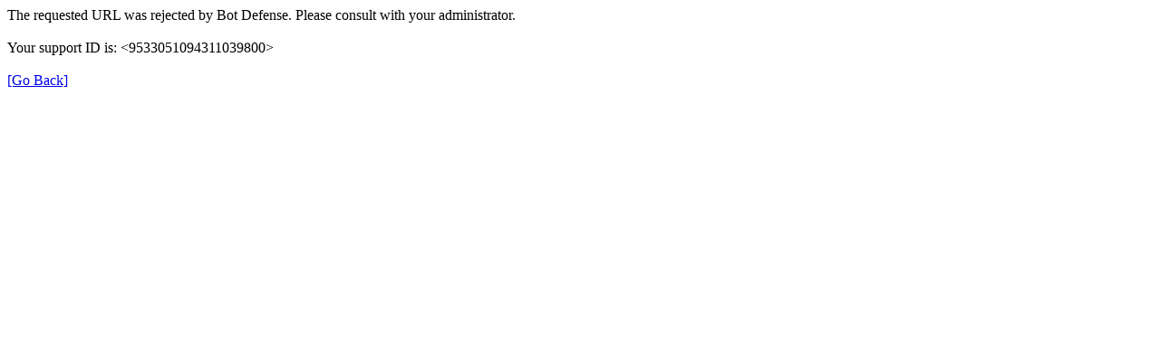

--- FILE ---
content_type: text/html
request_url: http://africanastudies.pitt.edu/
body_size: 259
content:
<html><head><title>Request Rejected</title></head><body>The requested URL was rejected by Bot Defense. Please consult with your administrator.<br><br>Your support ID is: <9533051094311039800><br><br><a href='javascript:history.back();'>[Go Back]</body></html>